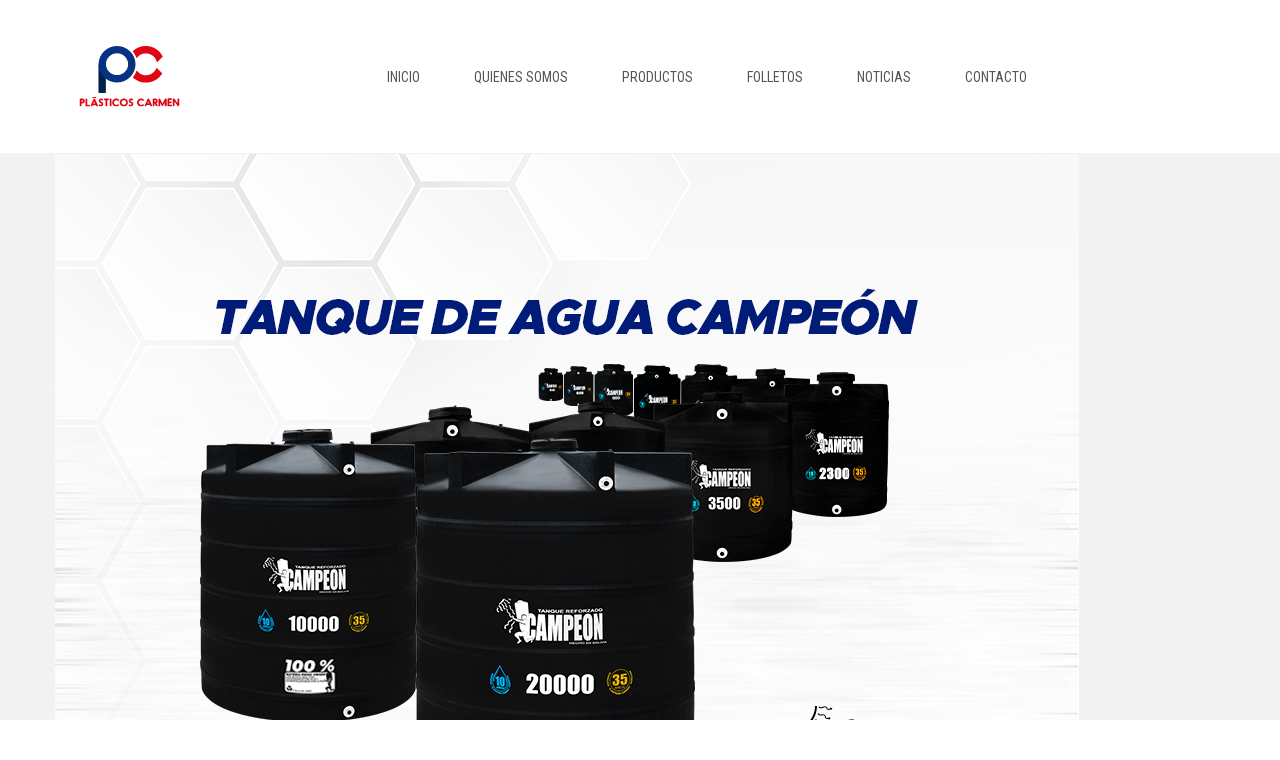

--- FILE ---
content_type: text/html; charset=UTF-8
request_url: https://plasticoscarmen.com/como-saber-que-capacidad-necesito-en-mi-tanque-de-agua/
body_size: 68877
content:


<!DOCTYPE html>
<html lang="es">
<head>
	<meta charset="UTF-8" />
		<meta name="viewport" content="width=device-width, initial-scale=1">
		<link rel="profile" href="http://gmpg.org/xfn/11" />
	<link rel="pingback" href="https://plasticoscarmen.com/xmlrpc.php" />
	<meta name='robots' content='index, follow, max-image-preview:large, max-snippet:-1, max-video-preview:-1' />
	<style>img:is([sizes="auto" i], [sizes^="auto," i]) { contain-intrinsic-size: 3000px 1500px }</style>
	
	<!-- This site is optimized with the Yoast SEO plugin v26.1 - https://yoast.com/wordpress/plugins/seo/ -->
	<title>¿Cómo saber qué capacidad necesito en mi Tanque de Agua? - Plasticos Carmen</title><link rel="stylesheet" href="https://fonts.googleapis.com/css?family=Roboto%20Condensed%3A300%2C400%2C700%2C300italic%2C400italic%2C700italic&#038;display=swap" /><link rel="stylesheet" href="https://plasticoscarmen.com/wp-content/cache/min/1/48130ae862e1fe6da3e94c3e85e32c46.css" media="all" data-minify="1" />
	<link rel="canonical" href="https://plasticoscarmen.com/como-saber-que-capacidad-necesito-en-mi-tanque-de-agua/" />
	<meta property="og:locale" content="es_ES" />
	<meta property="og:type" content="article" />
	<meta property="og:title" content="¿Cómo saber qué capacidad necesito en mi Tanque de Agua? - Plasticos Carmen" />
	<meta property="og:description" content="Al elegir tu tanque de agua, debes tomar en cuenta algunos conocimientos básicos, uno de los &hellip;" />
	<meta property="og:url" content="https://plasticoscarmen.com/como-saber-que-capacidad-necesito-en-mi-tanque-de-agua/" />
	<meta property="og:site_name" content="Plasticos Carmen" />
	<meta property="article:published_time" content="2020-08-25T16:40:04+00:00" />
	<meta property="article:modified_time" content="2020-08-28T20:18:40+00:00" />
	<meta property="og:image" content="https://plasticoscarmen.com/wp-content/uploads/2020/08/TANQUE-DE-AGUA-BLOG.png" />
	<meta property="og:image:width" content="1024" />
	<meta property="og:image:height" content="800" />
	<meta property="og:image:type" content="image/png" />
	<meta name="author" content="Webmaster" />
	<meta name="twitter:card" content="summary_large_image" />
	<meta name="twitter:label1" content="Escrito por" />
	<meta name="twitter:data1" content="Webmaster" />
	<meta name="twitter:label2" content="Tiempo de lectura" />
	<meta name="twitter:data2" content="2 minutos" />
	<script type="application/ld+json" class="yoast-schema-graph">{"@context":"https://schema.org","@graph":[{"@type":"Article","@id":"https://plasticoscarmen.com/como-saber-que-capacidad-necesito-en-mi-tanque-de-agua/#article","isPartOf":{"@id":"https://plasticoscarmen.com/como-saber-que-capacidad-necesito-en-mi-tanque-de-agua/"},"author":{"name":"Webmaster","@id":"https://plasticoscarmen.com/#/schema/person/cfca2d9ab0c8eb5211ca9f56f8e9c333"},"headline":"¿Cómo saber qué capacidad necesito en mi Tanque de Agua?","datePublished":"2020-08-25T16:40:04+00:00","dateModified":"2020-08-28T20:18:40+00:00","mainEntityOfPage":{"@id":"https://plasticoscarmen.com/como-saber-que-capacidad-necesito-en-mi-tanque-de-agua/"},"wordCount":485,"publisher":{"@id":"https://plasticoscarmen.com/#organization"},"image":{"@id":"https://plasticoscarmen.com/como-saber-que-capacidad-necesito-en-mi-tanque-de-agua/#primaryimage"},"thumbnailUrl":"https://plasticoscarmen.com/wp-content/uploads/2020/08/TANQUE-DE-AGUA-BLOG.png","articleSection":["Noticias"],"inLanguage":"es"},{"@type":"WebPage","@id":"https://plasticoscarmen.com/como-saber-que-capacidad-necesito-en-mi-tanque-de-agua/","url":"https://plasticoscarmen.com/como-saber-que-capacidad-necesito-en-mi-tanque-de-agua/","name":"¿Cómo saber qué capacidad necesito en mi Tanque de Agua? - Plasticos Carmen","isPartOf":{"@id":"https://plasticoscarmen.com/#website"},"primaryImageOfPage":{"@id":"https://plasticoscarmen.com/como-saber-que-capacidad-necesito-en-mi-tanque-de-agua/#primaryimage"},"image":{"@id":"https://plasticoscarmen.com/como-saber-que-capacidad-necesito-en-mi-tanque-de-agua/#primaryimage"},"thumbnailUrl":"https://plasticoscarmen.com/wp-content/uploads/2020/08/TANQUE-DE-AGUA-BLOG.png","datePublished":"2020-08-25T16:40:04+00:00","dateModified":"2020-08-28T20:18:40+00:00","breadcrumb":{"@id":"https://plasticoscarmen.com/como-saber-que-capacidad-necesito-en-mi-tanque-de-agua/#breadcrumb"},"inLanguage":"es","potentialAction":[{"@type":"ReadAction","target":["https://plasticoscarmen.com/como-saber-que-capacidad-necesito-en-mi-tanque-de-agua/"]}]},{"@type":"ImageObject","inLanguage":"es","@id":"https://plasticoscarmen.com/como-saber-que-capacidad-necesito-en-mi-tanque-de-agua/#primaryimage","url":"https://plasticoscarmen.com/wp-content/uploads/2020/08/TANQUE-DE-AGUA-BLOG.png","contentUrl":"https://plasticoscarmen.com/wp-content/uploads/2020/08/TANQUE-DE-AGUA-BLOG.png","width":1024,"height":800},{"@type":"BreadcrumbList","@id":"https://plasticoscarmen.com/como-saber-que-capacidad-necesito-en-mi-tanque-de-agua/#breadcrumb","itemListElement":[{"@type":"ListItem","position":1,"name":"Portada","item":"https://plasticoscarmen.com/"},{"@type":"ListItem","position":2,"name":"Noticias","item":"https://plasticoscarmen.com/noticias/"},{"@type":"ListItem","position":3,"name":"¿Cómo saber qué capacidad necesito en mi Tanque de Agua?"}]},{"@type":"WebSite","@id":"https://plasticoscarmen.com/#website","url":"https://plasticoscarmen.com/","name":"Plasticos Carmen","description":"Tecnologías en Plasticos","publisher":{"@id":"https://plasticoscarmen.com/#organization"},"potentialAction":[{"@type":"SearchAction","target":{"@type":"EntryPoint","urlTemplate":"https://plasticoscarmen.com/?s={search_term_string}"},"query-input":{"@type":"PropertyValueSpecification","valueRequired":true,"valueName":"search_term_string"}}],"inLanguage":"es"},{"@type":"Organization","@id":"https://plasticoscarmen.com/#organization","name":"Plasticos Carmen","url":"https://plasticoscarmen.com/","logo":{"@type":"ImageObject","inLanguage":"es","@id":"https://plasticoscarmen.com/#/schema/logo/image/","url":"https://plasticoscarmen.com/wp-content/uploads/2018/09/cropped-cropped-cropped-cropped-cropped-favicon_512-e1680533366776.png","contentUrl":"https://plasticoscarmen.com/wp-content/uploads/2018/09/cropped-cropped-cropped-cropped-cropped-favicon_512-e1680533366776.png","width":64,"height":64,"caption":"Plasticos Carmen"},"image":{"@id":"https://plasticoscarmen.com/#/schema/logo/image/"}},{"@type":"Person","@id":"https://plasticoscarmen.com/#/schema/person/cfca2d9ab0c8eb5211ca9f56f8e9c333","name":"Webmaster","image":{"@type":"ImageObject","inLanguage":"es","@id":"https://plasticoscarmen.com/#/schema/person/image/","url":"https://secure.gravatar.com/avatar/d9dc73619e7caa8c4f15862b0706637376af4e214c48c7ce375e715e0cd5db40?s=96&d=mm&r=g","contentUrl":"https://secure.gravatar.com/avatar/d9dc73619e7caa8c4f15862b0706637376af4e214c48c7ce375e715e0cd5db40?s=96&d=mm&r=g","caption":"Webmaster"},"url":"https://plasticoscarmen.com/author/webmaster/"}]}</script>
	<!-- / Yoast SEO plugin. -->


<link rel='dns-prefetch' href='//fonts.googleapis.com' />
<link href='https://fonts.gstatic.com' crossorigin rel='preconnect' />
<link rel="alternate" type="application/rss+xml" title="Plasticos Carmen &raquo; Feed" href="https://plasticoscarmen.com/feed/" />
<link rel="alternate" type="application/rss+xml" title="Plasticos Carmen &raquo; Feed de los comentarios" href="https://plasticoscarmen.com/comments/feed/" />
		<!-- This site uses the Google Analytics by MonsterInsights plugin v9.8.0 - Using Analytics tracking - https://www.monsterinsights.com/ -->
							<script data-rocketlazyloadscript='//www.googletagmanager.com/gtag/js?id=G-KTBWYY0180'   data-cfasync="false" data-wpfc-render="false" type="text/javascript" async></script>
			<script data-cfasync="false" data-wpfc-render="false" type="text/javascript">
				var mi_version = '9.8.0';
				var mi_track_user = true;
				var mi_no_track_reason = '';
								var MonsterInsightsDefaultLocations = {"page_location":"https:\/\/plasticoscarmen.com\/como-saber-que-capacidad-necesito-en-mi-tanque-de-agua\/"};
								if ( typeof MonsterInsightsPrivacyGuardFilter === 'function' ) {
					var MonsterInsightsLocations = (typeof MonsterInsightsExcludeQuery === 'object') ? MonsterInsightsPrivacyGuardFilter( MonsterInsightsExcludeQuery ) : MonsterInsightsPrivacyGuardFilter( MonsterInsightsDefaultLocations );
				} else {
					var MonsterInsightsLocations = (typeof MonsterInsightsExcludeQuery === 'object') ? MonsterInsightsExcludeQuery : MonsterInsightsDefaultLocations;
				}

								var disableStrs = [
										'ga-disable-G-KTBWYY0180',
									];

				/* Function to detect opted out users */
				function __gtagTrackerIsOptedOut() {
					for (var index = 0; index < disableStrs.length; index++) {
						if (document.cookie.indexOf(disableStrs[index] + '=true') > -1) {
							return true;
						}
					}

					return false;
				}

				/* Disable tracking if the opt-out cookie exists. */
				if (__gtagTrackerIsOptedOut()) {
					for (var index = 0; index < disableStrs.length; index++) {
						window[disableStrs[index]] = true;
					}
				}

				/* Opt-out function */
				function __gtagTrackerOptout() {
					for (var index = 0; index < disableStrs.length; index++) {
						document.cookie = disableStrs[index] + '=true; expires=Thu, 31 Dec 2099 23:59:59 UTC; path=/';
						window[disableStrs[index]] = true;
					}
				}

				if ('undefined' === typeof gaOptout) {
					function gaOptout() {
						__gtagTrackerOptout();
					}
				}
								window.dataLayer = window.dataLayer || [];

				window.MonsterInsightsDualTracker = {
					helpers: {},
					trackers: {},
				};
				if (mi_track_user) {
					function __gtagDataLayer() {
						dataLayer.push(arguments);
					}

					function __gtagTracker(type, name, parameters) {
						if (!parameters) {
							parameters = {};
						}

						if (parameters.send_to) {
							__gtagDataLayer.apply(null, arguments);
							return;
						}

						if (type === 'event') {
														parameters.send_to = monsterinsights_frontend.v4_id;
							var hookName = name;
							if (typeof parameters['event_category'] !== 'undefined') {
								hookName = parameters['event_category'] + ':' + name;
							}

							if (typeof MonsterInsightsDualTracker.trackers[hookName] !== 'undefined') {
								MonsterInsightsDualTracker.trackers[hookName](parameters);
							} else {
								__gtagDataLayer('event', name, parameters);
							}
							
						} else {
							__gtagDataLayer.apply(null, arguments);
						}
					}

					__gtagTracker('js', new Date());
					__gtagTracker('set', {
						'developer_id.dZGIzZG': true,
											});
					if ( MonsterInsightsLocations.page_location ) {
						__gtagTracker('set', MonsterInsightsLocations);
					}
										__gtagTracker('config', 'G-KTBWYY0180', {"forceSSL":"true","link_attribution":"true"} );
										window.gtag = __gtagTracker;										(function () {
						/* https://developers.google.com/analytics/devguides/collection/analyticsjs/ */
						/* ga and __gaTracker compatibility shim. */
						var noopfn = function () {
							return null;
						};
						var newtracker = function () {
							return new Tracker();
						};
						var Tracker = function () {
							return null;
						};
						var p = Tracker.prototype;
						p.get = noopfn;
						p.set = noopfn;
						p.send = function () {
							var args = Array.prototype.slice.call(arguments);
							args.unshift('send');
							__gaTracker.apply(null, args);
						};
						var __gaTracker = function () {
							var len = arguments.length;
							if (len === 0) {
								return;
							}
							var f = arguments[len - 1];
							if (typeof f !== 'object' || f === null || typeof f.hitCallback !== 'function') {
								if ('send' === arguments[0]) {
									var hitConverted, hitObject = false, action;
									if ('event' === arguments[1]) {
										if ('undefined' !== typeof arguments[3]) {
											hitObject = {
												'eventAction': arguments[3],
												'eventCategory': arguments[2],
												'eventLabel': arguments[4],
												'value': arguments[5] ? arguments[5] : 1,
											}
										}
									}
									if ('pageview' === arguments[1]) {
										if ('undefined' !== typeof arguments[2]) {
											hitObject = {
												'eventAction': 'page_view',
												'page_path': arguments[2],
											}
										}
									}
									if (typeof arguments[2] === 'object') {
										hitObject = arguments[2];
									}
									if (typeof arguments[5] === 'object') {
										Object.assign(hitObject, arguments[5]);
									}
									if ('undefined' !== typeof arguments[1].hitType) {
										hitObject = arguments[1];
										if ('pageview' === hitObject.hitType) {
											hitObject.eventAction = 'page_view';
										}
									}
									if (hitObject) {
										action = 'timing' === arguments[1].hitType ? 'timing_complete' : hitObject.eventAction;
										hitConverted = mapArgs(hitObject);
										__gtagTracker('event', action, hitConverted);
									}
								}
								return;
							}

							function mapArgs(args) {
								var arg, hit = {};
								var gaMap = {
									'eventCategory': 'event_category',
									'eventAction': 'event_action',
									'eventLabel': 'event_label',
									'eventValue': 'event_value',
									'nonInteraction': 'non_interaction',
									'timingCategory': 'event_category',
									'timingVar': 'name',
									'timingValue': 'value',
									'timingLabel': 'event_label',
									'page': 'page_path',
									'location': 'page_location',
									'title': 'page_title',
									'referrer' : 'page_referrer',
								};
								for (arg in args) {
																		if (!(!args.hasOwnProperty(arg) || !gaMap.hasOwnProperty(arg))) {
										hit[gaMap[arg]] = args[arg];
									} else {
										hit[arg] = args[arg];
									}
								}
								return hit;
							}

							try {
								f.hitCallback();
							} catch (ex) {
							}
						};
						__gaTracker.create = newtracker;
						__gaTracker.getByName = newtracker;
						__gaTracker.getAll = function () {
							return [];
						};
						__gaTracker.remove = noopfn;
						__gaTracker.loaded = true;
						window['__gaTracker'] = __gaTracker;
					})();
									} else {
										console.log("");
					(function () {
						function __gtagTracker() {
							return null;
						}

						window['__gtagTracker'] = __gtagTracker;
						window['gtag'] = __gtagTracker;
					})();
									}
			</script>
			
							<!-- / Google Analytics by MonsterInsights -->
		<style id='wp-emoji-styles-inline-css' type='text/css'>

	img.wp-smiley, img.emoji {
		display: inline !important;
		border: none !important;
		box-shadow: none !important;
		height: 1em !important;
		width: 1em !important;
		margin: 0 0.07em !important;
		vertical-align: -0.1em !important;
		background: none !important;
		padding: 0 !important;
	}
</style>

<style id='classic-theme-styles-inline-css' type='text/css'>
/*! This file is auto-generated */
.wp-block-button__link{color:#fff;background-color:#32373c;border-radius:9999px;box-shadow:none;text-decoration:none;padding:calc(.667em + 2px) calc(1.333em + 2px);font-size:1.125em}.wp-block-file__button{background:#32373c;color:#fff;text-decoration:none}
</style>
<style id='global-styles-inline-css' type='text/css'>
:root{--wp--preset--aspect-ratio--square: 1;--wp--preset--aspect-ratio--4-3: 4/3;--wp--preset--aspect-ratio--3-4: 3/4;--wp--preset--aspect-ratio--3-2: 3/2;--wp--preset--aspect-ratio--2-3: 2/3;--wp--preset--aspect-ratio--16-9: 16/9;--wp--preset--aspect-ratio--9-16: 9/16;--wp--preset--color--black: #000000;--wp--preset--color--cyan-bluish-gray: #abb8c3;--wp--preset--color--white: #ffffff;--wp--preset--color--pale-pink: #f78da7;--wp--preset--color--vivid-red: #cf2e2e;--wp--preset--color--luminous-vivid-orange: #ff6900;--wp--preset--color--luminous-vivid-amber: #fcb900;--wp--preset--color--light-green-cyan: #7bdcb5;--wp--preset--color--vivid-green-cyan: #00d084;--wp--preset--color--pale-cyan-blue: #8ed1fc;--wp--preset--color--vivid-cyan-blue: #0693e3;--wp--preset--color--vivid-purple: #9b51e0;--wp--preset--gradient--vivid-cyan-blue-to-vivid-purple: linear-gradient(135deg,rgba(6,147,227,1) 0%,rgb(155,81,224) 100%);--wp--preset--gradient--light-green-cyan-to-vivid-green-cyan: linear-gradient(135deg,rgb(122,220,180) 0%,rgb(0,208,130) 100%);--wp--preset--gradient--luminous-vivid-amber-to-luminous-vivid-orange: linear-gradient(135deg,rgba(252,185,0,1) 0%,rgba(255,105,0,1) 100%);--wp--preset--gradient--luminous-vivid-orange-to-vivid-red: linear-gradient(135deg,rgba(255,105,0,1) 0%,rgb(207,46,46) 100%);--wp--preset--gradient--very-light-gray-to-cyan-bluish-gray: linear-gradient(135deg,rgb(238,238,238) 0%,rgb(169,184,195) 100%);--wp--preset--gradient--cool-to-warm-spectrum: linear-gradient(135deg,rgb(74,234,220) 0%,rgb(151,120,209) 20%,rgb(207,42,186) 40%,rgb(238,44,130) 60%,rgb(251,105,98) 80%,rgb(254,248,76) 100%);--wp--preset--gradient--blush-light-purple: linear-gradient(135deg,rgb(255,206,236) 0%,rgb(152,150,240) 100%);--wp--preset--gradient--blush-bordeaux: linear-gradient(135deg,rgb(254,205,165) 0%,rgb(254,45,45) 50%,rgb(107,0,62) 100%);--wp--preset--gradient--luminous-dusk: linear-gradient(135deg,rgb(255,203,112) 0%,rgb(199,81,192) 50%,rgb(65,88,208) 100%);--wp--preset--gradient--pale-ocean: linear-gradient(135deg,rgb(255,245,203) 0%,rgb(182,227,212) 50%,rgb(51,167,181) 100%);--wp--preset--gradient--electric-grass: linear-gradient(135deg,rgb(202,248,128) 0%,rgb(113,206,126) 100%);--wp--preset--gradient--midnight: linear-gradient(135deg,rgb(2,3,129) 0%,rgb(40,116,252) 100%);--wp--preset--font-size--small: 13px;--wp--preset--font-size--medium: 20px;--wp--preset--font-size--large: 36px;--wp--preset--font-size--x-large: 42px;--wp--preset--spacing--20: 0.44rem;--wp--preset--spacing--30: 0.67rem;--wp--preset--spacing--40: 1rem;--wp--preset--spacing--50: 1.5rem;--wp--preset--spacing--60: 2.25rem;--wp--preset--spacing--70: 3.38rem;--wp--preset--spacing--80: 5.06rem;--wp--preset--shadow--natural: 6px 6px 9px rgba(0, 0, 0, 0.2);--wp--preset--shadow--deep: 12px 12px 50px rgba(0, 0, 0, 0.4);--wp--preset--shadow--sharp: 6px 6px 0px rgba(0, 0, 0, 0.2);--wp--preset--shadow--outlined: 6px 6px 0px -3px rgba(255, 255, 255, 1), 6px 6px rgba(0, 0, 0, 1);--wp--preset--shadow--crisp: 6px 6px 0px rgba(0, 0, 0, 1);}:where(.is-layout-flex){gap: 0.5em;}:where(.is-layout-grid){gap: 0.5em;}body .is-layout-flex{display: flex;}.is-layout-flex{flex-wrap: wrap;align-items: center;}.is-layout-flex > :is(*, div){margin: 0;}body .is-layout-grid{display: grid;}.is-layout-grid > :is(*, div){margin: 0;}:where(.wp-block-columns.is-layout-flex){gap: 2em;}:where(.wp-block-columns.is-layout-grid){gap: 2em;}:where(.wp-block-post-template.is-layout-flex){gap: 1.25em;}:where(.wp-block-post-template.is-layout-grid){gap: 1.25em;}.has-black-color{color: var(--wp--preset--color--black) !important;}.has-cyan-bluish-gray-color{color: var(--wp--preset--color--cyan-bluish-gray) !important;}.has-white-color{color: var(--wp--preset--color--white) !important;}.has-pale-pink-color{color: var(--wp--preset--color--pale-pink) !important;}.has-vivid-red-color{color: var(--wp--preset--color--vivid-red) !important;}.has-luminous-vivid-orange-color{color: var(--wp--preset--color--luminous-vivid-orange) !important;}.has-luminous-vivid-amber-color{color: var(--wp--preset--color--luminous-vivid-amber) !important;}.has-light-green-cyan-color{color: var(--wp--preset--color--light-green-cyan) !important;}.has-vivid-green-cyan-color{color: var(--wp--preset--color--vivid-green-cyan) !important;}.has-pale-cyan-blue-color{color: var(--wp--preset--color--pale-cyan-blue) !important;}.has-vivid-cyan-blue-color{color: var(--wp--preset--color--vivid-cyan-blue) !important;}.has-vivid-purple-color{color: var(--wp--preset--color--vivid-purple) !important;}.has-black-background-color{background-color: var(--wp--preset--color--black) !important;}.has-cyan-bluish-gray-background-color{background-color: var(--wp--preset--color--cyan-bluish-gray) !important;}.has-white-background-color{background-color: var(--wp--preset--color--white) !important;}.has-pale-pink-background-color{background-color: var(--wp--preset--color--pale-pink) !important;}.has-vivid-red-background-color{background-color: var(--wp--preset--color--vivid-red) !important;}.has-luminous-vivid-orange-background-color{background-color: var(--wp--preset--color--luminous-vivid-orange) !important;}.has-luminous-vivid-amber-background-color{background-color: var(--wp--preset--color--luminous-vivid-amber) !important;}.has-light-green-cyan-background-color{background-color: var(--wp--preset--color--light-green-cyan) !important;}.has-vivid-green-cyan-background-color{background-color: var(--wp--preset--color--vivid-green-cyan) !important;}.has-pale-cyan-blue-background-color{background-color: var(--wp--preset--color--pale-cyan-blue) !important;}.has-vivid-cyan-blue-background-color{background-color: var(--wp--preset--color--vivid-cyan-blue) !important;}.has-vivid-purple-background-color{background-color: var(--wp--preset--color--vivid-purple) !important;}.has-black-border-color{border-color: var(--wp--preset--color--black) !important;}.has-cyan-bluish-gray-border-color{border-color: var(--wp--preset--color--cyan-bluish-gray) !important;}.has-white-border-color{border-color: var(--wp--preset--color--white) !important;}.has-pale-pink-border-color{border-color: var(--wp--preset--color--pale-pink) !important;}.has-vivid-red-border-color{border-color: var(--wp--preset--color--vivid-red) !important;}.has-luminous-vivid-orange-border-color{border-color: var(--wp--preset--color--luminous-vivid-orange) !important;}.has-luminous-vivid-amber-border-color{border-color: var(--wp--preset--color--luminous-vivid-amber) !important;}.has-light-green-cyan-border-color{border-color: var(--wp--preset--color--light-green-cyan) !important;}.has-vivid-green-cyan-border-color{border-color: var(--wp--preset--color--vivid-green-cyan) !important;}.has-pale-cyan-blue-border-color{border-color: var(--wp--preset--color--pale-cyan-blue) !important;}.has-vivid-cyan-blue-border-color{border-color: var(--wp--preset--color--vivid-cyan-blue) !important;}.has-vivid-purple-border-color{border-color: var(--wp--preset--color--vivid-purple) !important;}.has-vivid-cyan-blue-to-vivid-purple-gradient-background{background: var(--wp--preset--gradient--vivid-cyan-blue-to-vivid-purple) !important;}.has-light-green-cyan-to-vivid-green-cyan-gradient-background{background: var(--wp--preset--gradient--light-green-cyan-to-vivid-green-cyan) !important;}.has-luminous-vivid-amber-to-luminous-vivid-orange-gradient-background{background: var(--wp--preset--gradient--luminous-vivid-amber-to-luminous-vivid-orange) !important;}.has-luminous-vivid-orange-to-vivid-red-gradient-background{background: var(--wp--preset--gradient--luminous-vivid-orange-to-vivid-red) !important;}.has-very-light-gray-to-cyan-bluish-gray-gradient-background{background: var(--wp--preset--gradient--very-light-gray-to-cyan-bluish-gray) !important;}.has-cool-to-warm-spectrum-gradient-background{background: var(--wp--preset--gradient--cool-to-warm-spectrum) !important;}.has-blush-light-purple-gradient-background{background: var(--wp--preset--gradient--blush-light-purple) !important;}.has-blush-bordeaux-gradient-background{background: var(--wp--preset--gradient--blush-bordeaux) !important;}.has-luminous-dusk-gradient-background{background: var(--wp--preset--gradient--luminous-dusk) !important;}.has-pale-ocean-gradient-background{background: var(--wp--preset--gradient--pale-ocean) !important;}.has-electric-grass-gradient-background{background: var(--wp--preset--gradient--electric-grass) !important;}.has-midnight-gradient-background{background: var(--wp--preset--gradient--midnight) !important;}.has-small-font-size{font-size: var(--wp--preset--font-size--small) !important;}.has-medium-font-size{font-size: var(--wp--preset--font-size--medium) !important;}.has-large-font-size{font-size: var(--wp--preset--font-size--large) !important;}.has-x-large-font-size{font-size: var(--wp--preset--font-size--x-large) !important;}
:where(.wp-block-post-template.is-layout-flex){gap: 1.25em;}:where(.wp-block-post-template.is-layout-grid){gap: 1.25em;}
:where(.wp-block-columns.is-layout-flex){gap: 2em;}:where(.wp-block-columns.is-layout-grid){gap: 2em;}
:root :where(.wp-block-pullquote){font-size: 1.5em;line-height: 1.6;}
</style>












<style id='theme-options-inline-css' type='text/css'>
.new_foot {
    border-bottom: 1px solid #e0e3e4;
    width: 95%;
    margin-top: 10px;
    margin-right: 10px;
}
.new_foot a {
    padding-left: 10px;
    font-size: 14px;
}
.new-col_foot {
    margin-top: 15px !important;
}
.new_foot a:hover {
    color: #063381;
    padding-left: 20px;
    font-weight: 600;
}
.ft-contactus {
    margin-top: 15px !important;
}
.new_foot-contact {
    font-size: 14px;
}
.ft-contactus li {
    margin-bottom: 10px !important;
}
.ft-contactus li:hover, .ft-contactus li a:hover {
    color: #063381 !important;
    padding-left: 5px;
    font-weight: 600;
}				
.nav-menus #mega_main_menu > .menu_holder .menu_inner > ul > li > a.item_link {
    padding: 0 22px !important;
}
#back-top{display:none !important;}			
#main-content{background: #f2f2f2 !important;}
@media screen and (max-width: 380px){
.nav-mobile .toggle-menu {
    padding: 39px 10px !important;
}
}
@media screen and (max-width: 470px){
table th, table td,table td:last-child {
    padding: 3px !important;
    font-size: 10px !important;
    line-height: 15px !important;
}
    
}				
.table-users {
    max-width: 100% !important;
    margin: 0 auto !important;
    width: 100% !important;
}
@media screen and (max-width: 680px){
table td, table th {
    padding: 5px !important;
}
}				

h1.entry-title {
    display: none;
}	

.nav-mobile .toggle-menu{
    color: black;
}

.nav-menus .nav-menu > ul li a {
    line-height: 40px;
}

.mobile-navigation .nav-menu li, .mobile-navigation .nav-menu ul {
    display: grid;
}
</style>


<noscript></noscript><style id='rocket-lazyload-inline-css' type='text/css'>
.rll-youtube-player{position:relative;padding-bottom:56.23%;height:0;overflow:hidden;max-width:100%;}.rll-youtube-player iframe{position:absolute;top:0;left:0;width:100%;height:100%;z-index:100;background:0 0}.rll-youtube-player img{bottom:0;display:block;left:0;margin:auto;max-width:100%;width:100%;position:absolute;right:0;top:0;border:none;height:auto;cursor:pointer;-webkit-transition:.4s all;-moz-transition:.4s all;transition:.4s all}.rll-youtube-player img:hover{-webkit-filter:brightness(75%)}.rll-youtube-player .play{height:72px;width:72px;left:50%;top:50%;margin-left:-36px;margin-top:-36px;position:absolute;background:url(https://plasticoscarmen.com/wp-content/plugins/wp-rocket/assets/img/youtube.png) no-repeat;cursor:pointer}
</style>




<link rel="https://api.w.org/" href="https://plasticoscarmen.com/wp-json/" /><link rel="alternate" title="JSON" type="application/json" href="https://plasticoscarmen.com/wp-json/wp/v2/posts/2822" /><link rel="EditURI" type="application/rsd+xml" title="RSD" href="https://plasticoscarmen.com/xmlrpc.php?rsd" />
<meta name="generator" content="WordPress 6.8.3" />
<link rel='shortlink' href='https://plasticoscarmen.com/?p=2822' />
<link rel="alternate" title="oEmbed (JSON)" type="application/json+oembed" href="https://plasticoscarmen.com/wp-json/oembed/1.0/embed?url=https%3A%2F%2Fplasticoscarmen.com%2Fcomo-saber-que-capacidad-necesito-en-mi-tanque-de-agua%2F" />
<link rel="alternate" title="oEmbed (XML)" type="text/xml+oembed" href="https://plasticoscarmen.com/wp-json/oembed/1.0/embed?url=https%3A%2F%2Fplasticoscarmen.com%2Fcomo-saber-que-capacidad-necesito-en-mi-tanque-de-agua%2F&#038;format=xml" />
<meta name="generator" content="Redux 4.5.8" /><!-- HFCM by 99 Robots - Snippet # 1:  -->
<meta name="facebook-domain-verification" content="6bg5lb9d738wdly5xv763w14xqsyxz" />
<!-- /end HFCM by 99 Robots -->
<!--Start of LiveBeep Script-->

<!--End of LiveBeep Script-->

<!--BEGIN: TRACKING CODE MANAGER (v2.5.0) BY INTELLYWP.COM IN HEAD//-->
<!-- Meta Pixel Code -->
<script data-rocketlazyloadscript='[data-uri]' ></script>
<noscript><img height="1" width="1" src="https://www.facebook.com/tr?id=736504618220214&ev=PageView&noscript=1" /></noscript>
<!-- End Meta Pixel Code -->
<!--END: https://wordpress.org/plugins/tracking-code-manager IN HEAD//--><meta name="generator" content="Powered by WPBakery Page Builder - drag and drop page builder for WordPress."/>
<meta name="generator" content="Powered by Slider Revolution 6.6.13 - responsive, Mobile-Friendly Slider Plugin for WordPress with comfortable drag and drop interface." />
<link rel="icon" href="https://plasticoscarmen.com/wp-content/uploads/2018/09/cropped-favicon_512-1-32x32.png" sizes="32x32" />
<link rel="icon" href="https://plasticoscarmen.com/wp-content/uploads/2018/09/cropped-favicon_512-1-192x192.png" sizes="192x192" />
<link rel="apple-touch-icon" href="https://plasticoscarmen.com/wp-content/uploads/2018/09/cropped-favicon_512-1-180x180.png" />
<meta name="msapplication-TileImage" content="https://plasticoscarmen.com/wp-content/uploads/2018/09/cropped-favicon_512-1-270x270.png" />
<script>function setREVStartSize(e){
			//window.requestAnimationFrame(function() {
				window.RSIW = window.RSIW===undefined ? window.innerWidth : window.RSIW;
				window.RSIH = window.RSIH===undefined ? window.innerHeight : window.RSIH;
				try {
					var pw = document.getElementById(e.c).parentNode.offsetWidth,
						newh;
					pw = pw===0 || isNaN(pw) || (e.l=="fullwidth" || e.layout=="fullwidth") ? window.RSIW : pw;
					e.tabw = e.tabw===undefined ? 0 : parseInt(e.tabw);
					e.thumbw = e.thumbw===undefined ? 0 : parseInt(e.thumbw);
					e.tabh = e.tabh===undefined ? 0 : parseInt(e.tabh);
					e.thumbh = e.thumbh===undefined ? 0 : parseInt(e.thumbh);
					e.tabhide = e.tabhide===undefined ? 0 : parseInt(e.tabhide);
					e.thumbhide = e.thumbhide===undefined ? 0 : parseInt(e.thumbhide);
					e.mh = e.mh===undefined || e.mh=="" || e.mh==="auto" ? 0 : parseInt(e.mh,0);
					if(e.layout==="fullscreen" || e.l==="fullscreen")
						newh = Math.max(e.mh,window.RSIH);
					else{
						e.gw = Array.isArray(e.gw) ? e.gw : [e.gw];
						for (var i in e.rl) if (e.gw[i]===undefined || e.gw[i]===0) e.gw[i] = e.gw[i-1];
						e.gh = e.el===undefined || e.el==="" || (Array.isArray(e.el) && e.el.length==0)? e.gh : e.el;
						e.gh = Array.isArray(e.gh) ? e.gh : [e.gh];
						for (var i in e.rl) if (e.gh[i]===undefined || e.gh[i]===0) e.gh[i] = e.gh[i-1];
											
						var nl = new Array(e.rl.length),
							ix = 0,
							sl;
						e.tabw = e.tabhide>=pw ? 0 : e.tabw;
						e.thumbw = e.thumbhide>=pw ? 0 : e.thumbw;
						e.tabh = e.tabhide>=pw ? 0 : e.tabh;
						e.thumbh = e.thumbhide>=pw ? 0 : e.thumbh;
						for (var i in e.rl) nl[i] = e.rl[i]<window.RSIW ? 0 : e.rl[i];
						sl = nl[0];
						for (var i in nl) if (sl>nl[i] && nl[i]>0) { sl = nl[i]; ix=i;}
						var m = pw>(e.gw[ix]+e.tabw+e.thumbw) ? 1 : (pw-(e.tabw+e.thumbw)) / (e.gw[ix]);
						newh =  (e.gh[ix] * m) + (e.tabh + e.thumbh);
					}
					var el = document.getElementById(e.c);
					if (el!==null && el) el.style.height = newh+"px";
					el = document.getElementById(e.c+"_wrapper");
					if (el!==null && el) {
						el.style.height = newh+"px";
						el.style.display = "block";
					}
				} catch(e){
					console.log("Failure at Presize of Slider:" + e)
				}
			//});
		  };</script>
<style id="hermes_opt-dynamic-css" title="dynamic-css" class="redux-options-output">body{background-color:#ffffff;background-repeat:repeat;background-size:inherit;}{background-color:#f2f2f2;}{background-color:transparent;background-image:url('https://plasticoscarmen.com/wp-content/uploads/2016/05/bkg_newletter_popup.jpg');}body{font-family:"Roboto Condensed";line-height:24px;font-weight:400;font-style:normal;color:#333;font-size:16px;}body.blog header.blog-entry-header{background-repeat:no-repeat;background-attachment:inherit;background-position:center center;background-image:url('https://plasticoscarmen.com/wp-content/uploads/2019/07/Reciclemos-Juntos-Santa-Cruz-23.jpg');background-size:cover;}body.error404{background-color:#ffffff;}</style><noscript><style> .wpb_animate_when_almost_visible { opacity: 1; }</style></noscript><noscript><style id="rocket-lazyload-nojs-css">.rll-youtube-player, [data-lazy-src]{display:none !important;}</style></noscript>	<!--Start of LiveBeep Script-->

<!--End of LiveBeep Script-->
</head>
<body class="wp-singular post-template-default single single-post postid-2822 single-format-standard wp-custom-logo wp-theme-hermes wp-child-theme-hermes-child hermes-animate-scroll wpb-js-composer js-comp-ver-6.9.0 vc_responsive">

<div class="main-wrapper">
 
	<header>
		<div class="header-container first">
				<div class="header">
			<div class="container">
				<div class="row">
					<div class="col-md-3 col-sm-6 col-xs-6 col-logo">
													<div class="logo"><a href="https://plasticoscarmen.com/" title="Plasticos Carmen" rel="home"><img src="data:image/svg+xml,%3Csvg%20xmlns='http://www.w3.org/2000/svg'%20viewBox='0%200%200%200'%3E%3C/svg%3E" alt="Plasticos Carmen" data-lazy-src="https://plasticoscarmen.com/wp-content/uploads/2018/09/PlasticosCarmen_Isologo.svg"/><noscript><img src="https://plasticoscarmen.com/wp-content/uploads/2018/09/PlasticosCarmen_Isologo.svg" alt="Plasticos Carmen"/></noscript></a></div>
											</div>
					<div class="col-md-9 col-sm-6 col-xs-6 col-menu">
						<div class="nav-menus pull-left">
							<div class="nav-desktop visible-lg visible-md">
								<div class="primary-menu-container"><ul id="menu-menu-top-plasticos-carmen" class="nav-menu"><li id="menu-item-1779" class="menu-item menu-item-type-custom menu-item-object-custom menu-item-home menu-item-1779"><a href="https://plasticoscarmen.com">Inicio</a></li>
<li id="menu-item-1780" class="menu-item menu-item-type-post_type menu-item-object-page menu-item-has-children menu-item-1780 dropdown"><a href="https://plasticoscarmen.com/quienes-somos/">Quienes Somos</a>
<ul class="sub-menu">
	<li id="menu-item-2557" class="menu-item menu-item-type-post_type menu-item-object-page menu-item-2557"><a href="https://plasticoscarmen.com/distribuidores/">Distribuidores</a></li>
</ul>
</li>
<li id="menu-item-1784" class="menu-item menu-item-type-custom menu-item-object-custom menu-item-has-children menu-item-1784 dropdown"><a href="#">Productos</a>
<ul class="sub-menu">
	<li id="menu-item-1847" class="menu-item menu-item-type-custom menu-item-object-custom menu-item-has-children menu-item-1847 dropdown"><a href="#">Línea Campeón</a>
	<ul class="sub-menu">
		<li id="menu-item-1849" class="menu-item menu-item-type-post_type menu-item-object-page menu-item-1849"><a href="https://plasticoscarmen.com/tanque-campeon/">Tanque Campeón</a></li>
		<li id="menu-item-1848" class="menu-item menu-item-type-post_type menu-item-object-page menu-item-1848"><a href="https://plasticoscarmen.com/tanque-campeon-tricapa/">Tanque Campeón Tricapa</a></li>
		<li id="menu-item-1982" class="menu-item menu-item-type-post_type menu-item-object-page menu-item-1982"><a href="https://plasticoscarmen.com/tanque-cisterna/">Tanque Cisterna</a></li>
		<li id="menu-item-1998" class="menu-item menu-item-type-post_type menu-item-object-page menu-item-1998"><a href="https://plasticoscarmen.com/camara-septica/">Cámara Séptica</a></li>
		<li id="menu-item-2031" class="menu-item menu-item-type-post_type menu-item-object-page menu-item-2031"><a href="https://plasticoscarmen.com/bebedero-comedero/">Bebedero Comedero</a></li>
		<li id="menu-item-2025" class="menu-item menu-item-type-post_type menu-item-object-page menu-item-2025"><a href="https://plasticoscarmen.com/bebedero-2500/">Bebedero 2500</a></li>
		<li id="menu-item-2049" class="menu-item menu-item-type-post_type menu-item-object-page menu-item-2049"><a href="https://plasticoscarmen.com/tanque-conico/">Tanque Cónico</a></li>
		<li id="menu-item-2050" class="menu-item menu-item-type-post_type menu-item-object-page menu-item-2050"><a href="https://plasticoscarmen.com/macetas/">Macetas</a></li>
		<li id="menu-item-3066" class="menu-item menu-item-type-post_type menu-item-object-page menu-item-3066"><a href="https://plasticoscarmen.com/basureros/">Basureros</a></li>
	</ul>
</li>
	<li id="menu-item-3337" class="menu-item menu-item-type-custom menu-item-object-custom menu-item-has-children menu-item-3337 dropdown"><a href="#">Línea PC</a>
	<ul class="sub-menu">
		<li id="menu-item-1851" class="menu-item menu-item-type-post_type menu-item-object-page menu-item-1851"><a href="https://plasticoscarmen.com/bolsas-y-bobinas/">Bolsas y Bobinas</a></li>
		<li id="menu-item-3339" class="menu-item menu-item-type-post_type menu-item-object-page menu-item-3339"><a href="https://plasticoscarmen.com/bandejas-desechables/">Bandejas Desechables</a></li>
		<li id="menu-item-3338" class="menu-item menu-item-type-post_type menu-item-object-page menu-item-3338"><a href="https://plasticoscarmen.com/vasos-desechables/">Vasos Desechables</a></li>
	</ul>
</li>
	<li id="menu-item-1852" class="menu-item menu-item-type-custom menu-item-object-custom menu-item-has-children menu-item-1852 dropdown"><a href="#">SiloBolsas</a>
	<ul class="sub-menu">
		<li id="menu-item-1853" class="menu-item menu-item-type-post_type menu-item-object-page menu-item-1853"><a href="https://plasticoscarmen.com/silobolsas-de-forraje/">SiloBolsas de Forraje</a></li>
		<li id="menu-item-2169" class="menu-item menu-item-type-post_type menu-item-object-page menu-item-2169"><a href="https://plasticoscarmen.com/silobolsas-granos/">SiloBolsas Granos</a></li>
		<li id="menu-item-2180" class="menu-item menu-item-type-post_type menu-item-object-page menu-item-2180"><a href="https://plasticoscarmen.com/silobolsas-grano-humedo/">SiloBolsas Grano Húmedo</a></li>
		<li id="menu-item-2181" class="menu-item menu-item-type-post_type menu-item-object-page menu-item-2181"><a href="https://plasticoscarmen.com/silobolsas-plastiagro-bicolor/">Cobertura de Silos Plastiagro Bicolor</a></li>
		<li id="menu-item-3037" class="menu-item menu-item-type-post_type menu-item-object-page menu-item-3037"><a href="https://plasticoscarmen.com/tama-silotite/">Tama / Silotite</a></li>
	</ul>
</li>
</ul>
</li>
<li id="menu-item-2279" class="menu-item menu-item-type-post_type menu-item-object-page menu-item-2279"><a href="https://plasticoscarmen.com/folletos/">Folletos</a></li>
<li id="menu-item-2775" class="menu-item menu-item-type-post_type menu-item-object-page current_page_parent menu-item-2775"><a href="https://plasticoscarmen.com/noticias/">Noticias</a></li>
<li id="menu-item-1781" class="menu-item menu-item-type-post_type menu-item-object-page menu-item-1781"><a href="https://plasticoscarmen.com/contacto/">Contacto</a></li>
</ul></div>							</div>
							
							<div class="nav-mobile visible-xs visible-sm">
								<div class="mobile-menu-overlay"></div>
								<div class="toggle-menu"><i class="fa fa-bars"></i></div>
								<div class="mobile-navigation">
									<div class="nav-menu mobile-menu"><ul>
<li class="page_item page-item-3333"><a href="https://plasticoscarmen.com/bandejas-desechables/">Bandejas Desechables</a></li>
<li class="page_item page-item-3062"><a href="https://plasticoscarmen.com/basureros/">Basureros</a></li>
<li class="page_item page-item-2004"><a href="https://plasticoscarmen.com/bebedero-2500/">Bebedero 2500</a></li>
<li class="page_item page-item-2028"><a href="https://plasticoscarmen.com/bebedero-comedero/">Bebedero Comedero</a></li>
<li class="page_item page-item-1774"><a href="https://plasticoscarmen.com/blog-2/">Blog</a></li>
<li class="page_item page-item-1846"><a href="https://plasticoscarmen.com/bolsas-y-bobinas/">Bolsas y Bobinas</a></li>
<li class="page_item page-item-1995"><a href="https://plasticoscarmen.com/camara-septica/">Cámara Séptica</a></li>
<li class="page_item page-item-1773"><a href="https://plasticoscarmen.com/contacto/">Contacto</a></li>
<li class="page_item page-item-1829"><a href="https://plasticoscarmen.com/distribuidores/">Distribuidores</a></li>
<li class="page_item page-item-693"><a href="https://plasticoscarmen.com/f-a-q-s/">F.A.Q.’s</a></li>
<li class="page_item page-item-2273"><a href="https://plasticoscarmen.com/folletos/">Folletos</a></li>
<li class="page_item page-item-1598"><a href="https://plasticoscarmen.com/">Inicio</a></li>
<li class="page_item page-item-2377"><a href="https://plasticoscarmen.com/linea-campeon/">Linea Campeon</a></li>
<li class="page_item page-item-2046"><a href="https://plasticoscarmen.com/macetas/">Macetas</a></li>
<li class="page_item page-item-187 current_page_parent"><a href="https://plasticoscarmen.com/noticias/">Noticias</a></li>
<li class="page_item page-item-2"><a href="https://plasticoscarmen.com/pagina-ejemplo/">Página de ejemplo</a></li>
<li class="page_item page-item-514"><a href="https://plasticoscarmen.com/portfolio/">Portfolio</a></li>
<li class="page_item page-item-1771"><a href="https://plasticoscarmen.com/productos/">Productos</a></li>
<li class="page_item page-item-2100"><a href="https://plasticoscarmen.com/qs-test/">QS Test</a></li>
<li class="page_item page-item-1770"><a href="https://plasticoscarmen.com/quienes-somos/">Quienes Somos</a></li>
<li class="page_item page-item-1474"><a href="https://plasticoscarmen.com/sample-page/">Sample Page</a></li>
<li class="page_item page-item-1484"><a href="https://plasticoscarmen.com/shop/">Shop</a></li>
<li class="page_item page-item-1801"><a href="https://plasticoscarmen.com/silobolsas-de-forraje/">Silobolsas de Forraje</a></li>
<li class="page_item page-item-2175"><a href="https://plasticoscarmen.com/silobolsas-grano-humedo/">SiloBolsas Grano Húmedo</a></li>
<li class="page_item page-item-2164"><a href="https://plasticoscarmen.com/silobolsas-granos/">SiloBolsas Granos</a></li>
<li class="page_item page-item-2177"><a href="https://plasticoscarmen.com/silobolsas-plastiagro-bicolor/">SiloBolsas Plastiagro Bicolor</a></li>
<li class="page_item page-item-3024"><a href="https://plasticoscarmen.com/tama-silotite/">Tama / Silotite</a></li>
<li class="page_item page-item-1786"><a href="https://plasticoscarmen.com/tanque-campeon/">Tanque Campeón</a></li>
<li class="page_item page-item-1840"><a href="https://plasticoscarmen.com/tanque-campeon-tricapa/">Tanque Campeón Tricapa</a></li>
<li class="page_item page-item-1973"><a href="https://plasticoscarmen.com/tanque-cisterna/">Tanque Cisterna</a></li>
<li class="page_item page-item-2038"><a href="https://plasticoscarmen.com/tanque-conico/">Tanque Cónico</a></li>
<li class="page_item page-item-3335"><a href="https://plasticoscarmen.com/vasos-desechables/">Vasos Desechables</a></li>
<li class="page_item page-item-6"><a href="https://plasticoscarmen.com/wishlist/">Wishlist</a></li>
</ul></div>
								</div>
							</div>
						</div>
																	</div>
				</div>
			</div>
		</div>
		<div class="clearfix"></div>
	</div>	</header>
	<div id="content" class="site-content "><div id="main-content">
	<div class="container">
		<div class="row">
			<div class="col-xs-12">
				<div class="breadcrumbs"><a href="https://plasticoscarmen.com/">Home</a><span class="separator">/</span><a href="https://plasticoscarmen.com/category/noticias/" rel="category tag">Noticias</a><span class="separator">/</span>¿Cómo saber qué capacidad necesito en mi Tanque de Agua?</div>			</div>
							<div class="col-xs-12  content-area" id="main-column">
					<main id="main" class="site-main single-post-content">
						<article id="post-2822" class="post-2822 post type-post status-publish format-standard has-post-thumbnail hentry category-noticias">
	<div class="post-wrapper">
													<div class="post-thumbnail">
						<img width="1024" height="800" src="data:image/svg+xml,%3Csvg%20xmlns='http://www.w3.org/2000/svg'%20viewBox='0%200%201024%20800'%3E%3C/svg%3E" class="attachment-post-thumbnail size-post-thumbnail wp-post-image" alt="" decoding="async" fetchpriority="high" data-lazy-srcset="https://plasticoscarmen.com/wp-content/uploads/2020/08/TANQUE-DE-AGUA-BLOG.png 1024w, https://plasticoscarmen.com/wp-content/uploads/2020/08/TANQUE-DE-AGUA-BLOG-300x234.png 300w, https://plasticoscarmen.com/wp-content/uploads/2020/08/TANQUE-DE-AGUA-BLOG-768x600.png 768w, https://plasticoscarmen.com/wp-content/uploads/2020/08/TANQUE-DE-AGUA-BLOG-600x469.png 600w" data-lazy-sizes="(max-width: 1024px) 100vw, 1024px" data-lazy-src="https://plasticoscarmen.com/wp-content/uploads/2020/08/TANQUE-DE-AGUA-BLOG.png" /><noscript><img width="1024" height="800" src="https://plasticoscarmen.com/wp-content/uploads/2020/08/TANQUE-DE-AGUA-BLOG.png" class="attachment-post-thumbnail size-post-thumbnail wp-post-image" alt="" decoding="async" fetchpriority="high" srcset="https://plasticoscarmen.com/wp-content/uploads/2020/08/TANQUE-DE-AGUA-BLOG.png 1024w, https://plasticoscarmen.com/wp-content/uploads/2020/08/TANQUE-DE-AGUA-BLOG-300x234.png 300w, https://plasticoscarmen.com/wp-content/uploads/2020/08/TANQUE-DE-AGUA-BLOG-768x600.png 768w, https://plasticoscarmen.com/wp-content/uploads/2020/08/TANQUE-DE-AGUA-BLOG-600x469.png 600w" sizes="(max-width: 1024px) 100vw, 1024px" /></noscript>						<span class="date-post">
							<span class="month">Ago</span>
							<span class="day">25</span>
						</span>
					</div>
													
		<div class="post-info">
			<header class="entry-header">
				
											<h1 class="entry-title">¿Cómo saber qué capacidad necesito en mi Tanque de Agua?</h1>
									
				<ul class="post-entry-data">
					<li class="post-date">25 agosto, 2020</li>
					<li class="post-comments"><a href="https://plasticoscarmen.com/como-saber-que-capacidad-necesito-en-mi-tanque-de-agua/#respond">0 Comment(s)</a></li>
				</ul>
			</header>

			
			 
									<div class="entry-content">
						
<p>Al elegir tu tanque de agua, debes tomar en cuenta algunos conocimientos básicos, uno de los más importantes es. <strong>¿Cuál es la capacidad que cubre con mi necesidad?</strong></p>
<p>Conocer la capacidad necesaria es clave al momento de adquirir tu nuevo tanque de agua, para esto puedes calcularla de las siguientes maneras:</p>
<p><strong>1.- </strong>Identifica en tu factura de agua o medidor, el consumo de litros semanales utilizados en tu vivienda, construcción o negocio.</p>
<p>Si cuentas con un consumo semanal de 5.000 litros, multiplicado por 4 semanas hacen un total de 20.000 litros mensuales. Quizás debas pensar en comprar un tanque de agua de con estas dimensiones.</p>
<p><strong>2.- </strong>Otra manera de calcular tu consumo diario de agua es por la cantidad de personas que viven en el mismo hogar.</p>
<p>Se conoce que en Bolivia se tiene un consumo diario aproximado entre 100 a 250 litros de agua, dependiendo de las zonas, la cantidad de personas que viven en una misma casa, si es un negocio o proyecto de construcción, la cual puede puede presentar variables en el consumo, debido a sus diferentes uso del agua en cada uno de los rubros.</p>
<p>Teniendo en cuenta los datos anteriores y tomando el ejemplo del consumo máximo en Bolivia; si una persona utiliza hasta 250 litros por día y en la misma vivienda residen 4 habitantes, se deberá multiplicar el consumo diario por la cantidad de personas, lo que hace un total de 1.000 litros diarios de agua. Bajo este ejemplo un tanque de 5.000 litros será suficiente para abastecer la vivienda ejemplificada.</p>
<p><strong>3.- </strong>Por otro lado existe otra variable para el cálculo del consumo diario que nos llevará a la correcta elección de nuestro tanque de agua con la capacidad necesaria.</p>
<p>Consiste en tener en cuenta la cantidad de agua que se gasta en cada actividad realizada, para lograrlo, puedes guiarte con la siguiente tabla:</p>
<p> </p>
<table width="1417">
<tbody>
<tr>
<td width="709">
<p><strong>Actividad</strong></p>
</td>
<td width="709">
<p><strong>Litros utilizados</strong></p>
</td>
</tr>
<tr>
<td width="709">
<p>Descarga de Inodoro</p>
</td>
<td width="709">
<p>16 a 19 lts.</p>
</td>
</tr>
<tr>
<td width="709">
<p>Ducha</p>
</td>
<td width="709">
<p>32 a 40 lts. cada 5 minutos</p>
</td>
</tr>
<tr>
<td width="709">
<p>Tina de Baño</p>
</td>
<td width="709">
<p>100 a 250 lts. por baño</p>
</td>
</tr>
<tr>
<td width="709">
<p>Lavadora</p>
</td>
<td width="709">
<p>60 a 140 lts. por ciclo de lavado</p>
</td>
</tr>
<tr>
<td width="709">
<p>Lavado manual</p>
</td>
<td width="709">
<p>20 a 50 lts. por lavado</p>
</td>
</tr>
<tr>
<td width="709">
<p>Riego de Jardín</p>
</td>
<td width="709">
<p>500 lts por hora con manguera de 1/4</p>
</td>
</tr>
</tbody>
</table>
<p> </p>
<p>Dependiendo de cada ítem de descarga de agua por domicilio puedes calcular la capacidad que necesitas.</p>
<p>En Tanques Campeón encontrarás el tanque de almacenamiento con la capacidad que necesites y te sorprenderás con su durabilidad y resistencia. Además cuenta con  10 años de garantía, 35 años de vida útil sin necesidad de mantenimientos periódicos y previniendo el crecimiento de moho y algas, evitando que el contenido almacenado se contamine.</p>
<p>Elige calidad, elige Campeón.</p>
<p><strong>¿Deseas cotizar tu Tanque Campeón?</strong></p>
<p>Comunícate con nuestra línea gratuita de atención al cliente: 800-10-9005</p>
<p><strong>¿Más información?</strong></p>
<p>Síguenos en nuestras redes sociales.</p>
<p>Facebook: Campeón     </p>
<p>Youtube: Plásticos Carmen</p>
											</div>
							 

						<footer class="entry-meta">
				 
				<div class="entry-meta-category-tag">
					 
					<span class="cat-links">
						<span class="cat-title">Categories:</span> <a href="https://plasticoscarmen.com/category/noticias/" rel="category tag">Noticias</a> 
					</span>
					 

					 
				</div>
				 
				
				<div class="entry-counter">
					<div class="post-comments" title="Total Comments" data-toggle="tooltip"><i class="fa fa-comments"></i>0</div>
					<div class="post-views" title="Total Views" data-toggle="tooltip">
						<i class="fa fa-eye"></i>16450					</div>
					
										<div class="likes-counter" title="Like this post" data-toggle="tooltip">
						<a class="hermes_like_post" href="javascript:void(0)" data-post_id="2822" data-liked_title="Unlike this post" data-unliked_title="Like this post">
							<i class="fa fa-heart"></i><span class="number">0</span>
						</a>
					</div>
				</div>
				
									<div class="social-sharing"></div>
							</footer>
					</div>
	</div>
</article><!-- #post-## -->





 
					</main>
				</div>
							 					</div>
	</div>
</div>
		
		</div><!--.site-content-->
		<footer id="site-footer">
				<div class="footer layout2 eqweqeqeq">
		
				<div class="footer-top">
			<div class="container">
				<div class="container-inner">
					<div class="row">
													<div class="col-md-3 col-sm-6">			<div class="textwidget"><div class="logo-footer">
<p><img decoding="async" class="showon-footer3 size-full wp-image-1130 aligncenter" src="data:image/svg+xml,%3Csvg%20xmlns='http://www.w3.org/2000/svg'%20viewBox='0%200%20131%200'%3E%3C/svg%3E" alt="logo12" width="131" data-lazy-src="https://plasticoscarmen.com/wp-content/uploads/2018/09/PlasticosCarmen.svg" /><noscript><img decoding="async" class="showon-footer3 size-full wp-image-1130 aligncenter" src="https://plasticoscarmen.com/wp-content/uploads/2018/09/PlasticosCarmen.svg" alt="logo12" width="131" /></noscript></p>
<p>Somos una empresa líder en la comercialización de productos plásticos. Ofrecemos una amplia gama de productos y el mejor servicio a nuestros clientes.</p>
</div>
</div>
		</div><div class="widget_text col-md-3 col-sm-6"><h3 class="widget-title"><span>Productos</span></h3><div class="textwidget custom-html-widget"><ul class="new-col_foot">
        <li id="product_01" class="menu-item menu-item-type-post_type menu-item-object-page new_foot"><a href="https://plasticoscarmen.com/#/"><span>&#62;</span> Línea Campeón</a></li>
        <li id="product_02" class="menu-item menu-item-type-post_type menu-item-object-page new_foot"><a href="https://plasticoscarmen.com/#/"><span>&#62;</span> Bolsas y Bobinas</a></li>
        <li id="product_03" class="menu-item menu-item-type-post_type menu-item-object-page new_foot"><a href="https://plasticoscarmen.com/#/"><span>&#62;</span> SiloBolsas</a></li>   </ul></div></div><div class="widget_text col-md-3 col-sm-6"><h3 class="widget-title"><span>Navega</span></h3><div class="textwidget custom-html-widget"><ul class="new-col_foot">
        <li id="menu_01" class="menu-item menu-item-type-post_type menu-item-object-page new_foot"><a href="https://plasticoscarmen.com/quienes-somos/"> Quienes Somos</a></li>
        <li id="menu_02" class="menu-item menu-item-type-post_type menu-item-object-page new_foot"><a href="https://plasticoscarmen.com/#/"> Blog</a></li>
        <li id="menu_03" class="menu-item menu-item-type-post_type menu-item-object-page new_foot"><a href="https://plasticoscarmen.com/folletos/"> Folletos</a></li>
        <li id="menu_04" class="menu-item menu-item-type-post_type menu-item-object-page new_foot"><a href="https://plasticoscarmen.com/contacto/"> Contacto</a></li>
    </ul></div></div><div class="col-md-3 col-sm-6"><h3 class="widget-title"><span>Contáctanos</span></h3>			<div class="textwidget"><ul class="ft-contactus">
<li class="phone"><a class="new_foot-contact" href="tel:+591800-10-9005"> 800-10-9005 </a> Línea tanques</li>
<li class="phone"><a class="new_foot-contact" href="tel:+591800-10-9004"> 800-10-9004 </a> Línea bolsas</li>
<li class="email"><a class="new_foot-contact" href="mailto:info@plasticoscarmen.com" target="_blank" rel="noopener"> info@plasticoscarmen.com</a></li>
<li class="clock"><span class="new_foot-contact"> 08:00 &#8211; 18:30, LU &#8211; VI / 08:00 &#8211; 12:30, SAB</span></li>
<li class="fa-facebook"><a class="new_foot-contact" href="https://www.facebook.com/plasticoscarmen/" target="_blank" rel="noopener">/plasticoscarmen</a></li>
</ul>
</div>
		</div>																	</div>
				</div>
			</div>
		</div>
				<div class="footer-bottom">
			<div class="container">
				<div class="row">
					<div class="col-sm-6">

						<div class="widget-copyright">
							<div class="widget-copyright">			<div class="textwidget"><p>Copyright © 2023 Plásticos Carmen. Todos los derechos reservados | Desarrollado por <a href="https://dosisagency.com/" target="_blank" rel="noopener"><img decoding="async" class="alignnone wp-image-3297" style="margin-bottom: 10px;" src="data:image/svg+xml,%3Csvg%20xmlns='http://www.w3.org/2000/svg'%20viewBox='0%200%2057%2016'%3E%3C/svg%3E" alt="logo_dosis" width="57" height="16" data-lazy-srcset="https://plasticoscarmen.com/wp-content/uploads/2023/04/Logo-Dosis-negro-copyright-300x83.png 300w, https://plasticoscarmen.com/wp-content/uploads/2023/04/Logo-Dosis-negro-copyright-1024x283.png 1024w, https://plasticoscarmen.com/wp-content/uploads/2023/04/Logo-Dosis-negro-copyright-768x212.png 768w, https://plasticoscarmen.com/wp-content/uploads/2023/04/Logo-Dosis-negro-copyright-1536x424.png 1536w, https://plasticoscarmen.com/wp-content/uploads/2023/04/Logo-Dosis-negro-copyright-2048x565.png 2048w, https://plasticoscarmen.com/wp-content/uploads/2023/04/Logo-Dosis-negro-copyright-1170x323.png 1170w" data-lazy-sizes="(max-width: 57px) 100vw, 57px" data-lazy-src="https://plasticoscarmen.com/wp-content/uploads/2023/04/Logo-Dosis-negro-copyright-300x83.png" /><noscript><img decoding="async" class="alignnone wp-image-3297" style="margin-bottom: 10px;" src="https://plasticoscarmen.com/wp-content/uploads/2023/04/Logo-Dosis-negro-copyright-300x83.png" alt="logo_dosis" width="57" height="16" srcset="https://plasticoscarmen.com/wp-content/uploads/2023/04/Logo-Dosis-negro-copyright-300x83.png 300w, https://plasticoscarmen.com/wp-content/uploads/2023/04/Logo-Dosis-negro-copyright-1024x283.png 1024w, https://plasticoscarmen.com/wp-content/uploads/2023/04/Logo-Dosis-negro-copyright-768x212.png 768w, https://plasticoscarmen.com/wp-content/uploads/2023/04/Logo-Dosis-negro-copyright-1536x424.png 1536w, https://plasticoscarmen.com/wp-content/uploads/2023/04/Logo-Dosis-negro-copyright-2048x565.png 2048w, https://plasticoscarmen.com/wp-content/uploads/2023/04/Logo-Dosis-negro-copyright-1170x323.png 1170w" sizes="(max-width: 57px) 100vw, 57px" /></noscript></a></p>
</div>
		</div>						</div>
					</div>
					
									</div>
			</div>
		</div>
	</div>		</footer>
				<div id="back-top"><i class="fa fa-long-arrow-up"></i></div>
			</div><!--.main wrapper-->
	
		
		<script type="speculationrules">
{"prefetch":[{"source":"document","where":{"and":[{"href_matches":"\/*"},{"not":{"href_matches":["\/wp-*.php","\/wp-admin\/*","\/wp-content\/uploads\/*","\/wp-content\/*","\/wp-content\/plugins\/*","\/wp-content\/themes\/hermes-child\/*","\/wp-content\/themes\/hermes\/*","\/*\\?(.+)"]}},{"not":{"selector_matches":"a[rel~=\"nofollow\"]"}},{"not":{"selector_matches":".no-prefetch, .no-prefetch a"}}]},"eagerness":"conservative"}]}
</script>
<div class="quickview-wrapper"><div class="overlay-bg" onclick="hideQuickView()"></div><div class="quick-modal"><span class="qvloading"></span><span class="closeqv"><i class="fa fa-times"></i></span><div id="quickview-content"></div><div class="clearfix"></div></div></div>
<style id='rs-plugin-settings-inline-css' type='text/css'>
#rs-demo-id {}
</style>
<script type="text/javascript" src="https://plasticoscarmen.com/wp-includes/js/dist/hooks.min.js?ver=4d63a3d491d11ffd8ac6" id="wp-hooks-js"></script>
<script type="text/javascript" src="https://plasticoscarmen.com/wp-includes/js/dist/i18n.min.js?ver=5e580eb46a90c2b997e6" id="wp-i18n-js"></script>







<script type="text/javascript" id="rocket-browser-checker-js-after">
/* <![CDATA[ */
"use strict";var _createClass=function(){function defineProperties(target,props){for(var i=0;i<props.length;i++){var descriptor=props[i];descriptor.enumerable=descriptor.enumerable||!1,descriptor.configurable=!0,"value"in descriptor&&(descriptor.writable=!0),Object.defineProperty(target,descriptor.key,descriptor)}}return function(Constructor,protoProps,staticProps){return protoProps&&defineProperties(Constructor.prototype,protoProps),staticProps&&defineProperties(Constructor,staticProps),Constructor}}();function _classCallCheck(instance,Constructor){if(!(instance instanceof Constructor))throw new TypeError("Cannot call a class as a function")}var RocketBrowserCompatibilityChecker=function(){function RocketBrowserCompatibilityChecker(options){_classCallCheck(this,RocketBrowserCompatibilityChecker),this.passiveSupported=!1,this._checkPassiveOption(this),this.options=!!this.passiveSupported&&options}return _createClass(RocketBrowserCompatibilityChecker,[{key:"_checkPassiveOption",value:function(self){try{var options={get passive(){return!(self.passiveSupported=!0)}};window.addEventListener("test",null,options),window.removeEventListener("test",null,options)}catch(err){self.passiveSupported=!1}}},{key:"initRequestIdleCallback",value:function(){!1 in window&&(window.requestIdleCallback=function(cb){var start=Date.now();return setTimeout(function(){cb({didTimeout:!1,timeRemaining:function(){return Math.max(0,50-(Date.now()-start))}})},1)}),!1 in window&&(window.cancelIdleCallback=function(id){return clearTimeout(id)})}},{key:"isDataSaverModeOn",value:function(){return"connection"in navigator&&!0===navigator.connection.saveData}},{key:"supportsLinkPrefetch",value:function(){var elem=document.createElement("link");return elem.relList&&elem.relList.supports&&elem.relList.supports("prefetch")&&window.IntersectionObserver&&"isIntersecting"in IntersectionObserverEntry.prototype}},{key:"isSlowConnection",value:function(){return"connection"in navigator&&"effectiveType"in navigator.connection&&("2g"===navigator.connection.effectiveType||"slow-2g"===navigator.connection.effectiveType)}}]),RocketBrowserCompatibilityChecker}();
/* ]]> */
</script>
<script type="text/javascript" id="rocket-delay-js-js-after">
/* <![CDATA[ */
(function() {
"use strict";var e=function(){function n(e,t){for(var r=0;r<t.length;r++){var n=t[r];n.enumerable=n.enumerable||!1,n.configurable=!0,"value"in n&&(n.writable=!0),Object.defineProperty(e,n.key,n)}}return function(e,t,r){return t&&n(e.prototype,t),r&&n(e,r),e}}();function n(e,t){if(!(e instanceof t))throw new TypeError("Cannot call a class as a function")}var t=function(){function r(e,t){n(this,r),this.attrName="data-rocketlazyloadscript",this.browser=t,this.options=this.browser.options,this.triggerEvents=e,this.userEventListener=this.triggerListener.bind(this)}return e(r,[{key:"init",value:function(){this._addEventListener(this)}},{key:"reset",value:function(){this._removeEventListener(this)}},{key:"_addEventListener",value:function(t){this.triggerEvents.forEach(function(e){return window.addEventListener(e,t.userEventListener,t.options)})}},{key:"_removeEventListener",value:function(t){this.triggerEvents.forEach(function(e){return window.removeEventListener(e,t.userEventListener,t.options)})}},{key:"_loadScriptSrc",value:function(){var r=this,e=document.querySelectorAll("script["+this.attrName+"]");0!==e.length&&Array.prototype.slice.call(e).forEach(function(e){var t=e.getAttribute(r.attrName);e.setAttribute("src",t),e.removeAttribute(r.attrName)}),this.reset()}},{key:"triggerListener",value:function(){this._loadScriptSrc(),this._removeEventListener(this)}}],[{key:"run",value:function(){RocketBrowserCompatibilityChecker&&new r(["keydown","mouseover","touchmove","touchstart","wheel"],new RocketBrowserCompatibilityChecker({passive:!0})).init()}}]),r}();t.run();
}());
/* ]]> */
</script>
<script type="text/javascript" id="rocket-preload-links-js-extra">
/* <![CDATA[ */
var RocketPreloadLinksConfig = {"excludeUris":"\/(.+\/)?feed\/?.+\/?|\/(?:.+\/)?embed\/|\/(index\\.php\/)?wp\\-json(\/.*|$)|\/wp-admin\/|\/logout\/|\/wp-login.php","usesTrailingSlash":"1","imageExt":"jpg|jpeg|gif|png|tiff|bmp|webp|avif","fileExt":"jpg|jpeg|gif|png|tiff|bmp|webp|avif|php|pdf|html|htm","siteUrl":"https:\/\/plasticoscarmen.com","onHoverDelay":"100","rateThrottle":"3"};
/* ]]> */
</script>
<script type="text/javascript" id="rocket-preload-links-js-after">
/* <![CDATA[ */
(function() {
"use strict";var r="function"==typeof Symbol&&"symbol"==typeof Symbol.iterator?function(e){return typeof e}:function(e){return e&&"function"==typeof Symbol&&e.constructor===Symbol&&e!==Symbol.prototype?"symbol":typeof e},e=function(){function i(e,t){for(var n=0;n<t.length;n++){var i=t[n];i.enumerable=i.enumerable||!1,i.configurable=!0,"value"in i&&(i.writable=!0),Object.defineProperty(e,i.key,i)}}return function(e,t,n){return t&&i(e.prototype,t),n&&i(e,n),e}}();function i(e,t){if(!(e instanceof t))throw new TypeError("Cannot call a class as a function")}var t=function(){function n(e,t){i(this,n),this.browser=e,this.config=t,this.options=this.browser.options,this.prefetched=new Set,this.eventTime=null,this.threshold=1111,this.numOnHover=0}return e(n,[{key:"init",value:function(){!this.browser.supportsLinkPrefetch()||this.browser.isDataSaverModeOn()||this.browser.isSlowConnection()||(this.regex={excludeUris:RegExp(this.config.excludeUris,"i"),images:RegExp(".("+this.config.imageExt+")$","i"),fileExt:RegExp(".("+this.config.fileExt+")$","i")},this._initListeners(this))}},{key:"_initListeners",value:function(e){-1<this.config.onHoverDelay&&document.addEventListener("mouseover",e.listener.bind(e),e.listenerOptions),document.addEventListener("mousedown",e.listener.bind(e),e.listenerOptions),document.addEventListener("touchstart",e.listener.bind(e),e.listenerOptions)}},{key:"listener",value:function(e){var t=e.target.closest("a"),n=this._prepareUrl(t);if(null!==n)switch(e.type){case"mousedown":case"touchstart":this._addPrefetchLink(n);break;case"mouseover":this._earlyPrefetch(t,n,"mouseout")}}},{key:"_earlyPrefetch",value:function(t,e,n){var i=this,r=setTimeout(function(){if(r=null,0===i.numOnHover)setTimeout(function(){return i.numOnHover=0},1e3);else if(i.numOnHover>i.config.rateThrottle)return;i.numOnHover++,i._addPrefetchLink(e)},this.config.onHoverDelay);t.addEventListener(n,function e(){t.removeEventListener(n,e,{passive:!0}),null!==r&&(clearTimeout(r),r=null)},{passive:!0})}},{key:"_addPrefetchLink",value:function(i){return this.prefetched.add(i.href),new Promise(function(e,t){var n=document.createElement("link");n.rel="prefetch",n.href=i.href,n.onload=e,n.onerror=t,document.head.appendChild(n)}).catch(function(){})}},{key:"_prepareUrl",value:function(e){if(null===e||"object"!==(void 0===e?"undefined":r(e))||!1 in e||-1===["http:","https:"].indexOf(e.protocol))return null;var t=e.href.substring(0,this.config.siteUrl.length),n=this._getPathname(e.href,t),i={original:e.href,protocol:e.protocol,origin:t,pathname:n,href:t+n};return this._isLinkOk(i)?i:null}},{key:"_getPathname",value:function(e,t){var n=t?e.substring(this.config.siteUrl.length):e;return n.startsWith("/")||(n="/"+n),this._shouldAddTrailingSlash(n)?n+"/":n}},{key:"_shouldAddTrailingSlash",value:function(e){return this.config.usesTrailingSlash&&!e.endsWith("/")&&!this.regex.fileExt.test(e)}},{key:"_isLinkOk",value:function(e){return null!==e&&"object"===(void 0===e?"undefined":r(e))&&(!this.prefetched.has(e.href)&&e.origin===this.config.siteUrl&&-1===e.href.indexOf("?")&&-1===e.href.indexOf("#")&&!this.regex.excludeUris.test(e.href)&&!this.regex.images.test(e.href))}}],[{key:"run",value:function(){"undefined"!=typeof RocketPreloadLinksConfig&&new n(new RocketBrowserCompatibilityChecker({capture:!0,passive:!0}),RocketPreloadLinksConfig).init()}}]),n}();t.run();
}());
/* ]]> */
</script>














<script>window.lazyLoadOptions={elements_selector:"img[data-lazy-src],.rocket-lazyload,iframe[data-lazy-src]",data_src:"lazy-src",data_srcset:"lazy-srcset",data_sizes:"lazy-sizes",class_loading:"lazyloading",class_loaded:"lazyloaded",threshold:300,callback_loaded:function(element){if(element.tagName==="IFRAME"&&element.dataset.rocketLazyload=="fitvidscompatible"){if(element.classList.contains("lazyloaded")){if(typeof window.jQuery!="undefined"){if(jQuery.fn.fitVids){jQuery(element).parent().fitVids()}}}}}};window.addEventListener('LazyLoad::Initialized',function(e){var lazyLoadInstance=e.detail.instance;if(window.MutationObserver){var observer=new MutationObserver(function(mutations){var image_count=0;var iframe_count=0;var rocketlazy_count=0;mutations.forEach(function(mutation){for(i=0;i<mutation.addedNodes.length;i++){if(typeof mutation.addedNodes[i].getElementsByTagName!=='function'){continue}
if(typeof mutation.addedNodes[i].getElementsByClassName!=='function'){continue}
images=mutation.addedNodes[i].getElementsByTagName('img');is_image=mutation.addedNodes[i].tagName=="IMG";iframes=mutation.addedNodes[i].getElementsByTagName('iframe');is_iframe=mutation.addedNodes[i].tagName=="IFRAME";rocket_lazy=mutation.addedNodes[i].getElementsByClassName('rocket-lazyload');image_count+=images.length;iframe_count+=iframes.length;rocketlazy_count+=rocket_lazy.length;if(is_image){image_count+=1}
if(is_iframe){iframe_count+=1}}});if(image_count>0||iframe_count>0||rocketlazy_count>0){lazyLoadInstance.update()}});var b=document.getElementsByTagName("body")[0];var config={childList:!0,subtree:!0};observer.observe(b,config)}},!1)</script><script data-no-minify="1" async src="https://plasticoscarmen.com/wp-content/plugins/wp-rocket/assets/js/lazyload/16.1/lazyload.min.js"></script><script src="https://plasticoscarmen.com/wp-content/cache/min/1/cf8bd6c305dfac81a7ea66338e809eec.js" data-minify="1"></script></body>
</html> 
<!-- This website is like a Rocket, isn't it? Performance optimized by WP Rocket. Learn more: https://wp-rocket.me - Debug: cached@1770069065 -->

--- FILE ---
content_type: image/svg+xml
request_url: https://plasticoscarmen.com/wp-content/uploads/2018/09/PlasticosCarmen_Isologo.svg
body_size: 6288
content:
<?xml version="1.0" encoding="utf-8"?>
<!-- Generator: Adobe Illustrator 22.0.1, SVG Export Plug-In . SVG Version: 6.00 Build 0)  -->
<svg version="1.1" id="Capa_1" xmlns="http://www.w3.org/2000/svg" xmlns:xlink="http://www.w3.org/1999/xlink" x="0px" y="0px"
	 width="119.1px" height="61.5px" viewBox="0 0 119.1 61.5" style="enable-background:new 0 0 119.1 61.5;" xml:space="preserve">
<g>
	<g>
		<g>
			<path style="fill:#E00613;" d="M14.8,55.9c0,1.4-1.1,2.5-2.5,2.5h-0.8v2.2c0,0.5-0.4,0.9-0.9,0.9s-0.9-0.4-0.9-0.9v-6.3
				c0-0.5,0.4-0.9,0.9-0.9h1.7C13.7,53.4,14.8,54.5,14.8,55.9z M13.1,55.9c0-0.4-0.3-0.7-0.8-0.7h-0.8v1.5h0.8
				C12.8,56.7,13.1,56.3,13.1,55.9z"/>
			<path style="fill:#E00613;" d="M19.1,61.5h-2.7c-0.5,0-0.9-0.4-0.9-0.9v-6.3c0-0.5,0.4-0.9,0.9-0.9c0.5,0,0.9,0.4,0.9,0.9v5.5
				h1.8c0.5,0,0.9,0.4,0.9,0.9C20,61.1,19.6,61.5,19.1,61.5z"/>
			<path style="fill:#E00613;" d="M27.4,61.4c-0.4,0.2-0.9,0.1-1.1-0.4l-0.4-0.9h-3.3L22.2,61c-0.2,0.5-0.8,0.6-1.1,0.5
				c-0.4-0.2-0.6-0.7-0.4-1.1l2.8-6.3c0.1-0.2,0.3-0.4,0.5-0.5s0.5-0.1,0.7,0s0.4,0.2,0.5,0.5l2.8,6.3C28,60.7,27.8,61.2,27.4,61.4z
				 M25.1,58.4l-0.9-2l-0.9,2H25.1z"/>
			<path style="fill:#E00613;" d="M32.7,60.6c-1,1.2-2.6,1.1-3.7,0.4c-0.4-0.2-0.5-0.8-0.2-1.2c0.1-0.2,0.4-0.4,0.7-0.4
				c0.3,0,0.6,0.2,0.9,0.3c0.4,0.1,0.8,0.1,1.1-0.2c0.3-0.4,0.2-1-0.2-1.2c-0.4-0.2-1.2-0.3-1.8-0.9c-0.4-0.4-0.7-1-0.7-1.7
				c0-0.8,0.5-1.6,1.2-2c0.8-0.4,1.8-0.5,2.6,0c0.4,0.2,0.6,0.8,0.3,1.2c-0.3,0.4-0.7,0.5-1.3,0.3c-0.7-0.3-1.4,0.2-1.2,0.8
				c0.2,0.4,1,0.6,1.5,0.8c0.8,0.4,1.3,1.2,1.4,2.1C33.4,59.4,33.2,60.1,32.7,60.6z"/>
			<path style="fill:#E00613;" d="M39.1,54.2c0,0.5-0.4,0.9-0.9,0.9h-0.8v5.5c0,0.5-0.4,0.9-0.9,0.9s-0.9-0.4-0.9-0.9v-5.5h-0.8
				c-0.5,0-0.9-0.4-0.9-0.9s0.4-0.9,0.9-0.9h3.4C38.7,53.4,39.1,53.8,39.1,54.2z"/>
			<path style="fill:#E00613;" d="M40.6,61.5c-0.5,0-0.9-0.4-0.9-0.9v-6.4c0-0.5,0.4-0.9,0.9-0.9s0.9,0.4,0.9,0.9v6.4
				C41.5,61.1,41.1,61.5,40.6,61.5z"/>
			<path style="fill:#E00613;" d="M46.3,61.5c-2.3,0-4.1-1.8-4.1-4.1s1.8-4.1,4.1-4.1c0.9,0,1.8,0.3,2.5,0.9
				c0.4,0.3,0.4,0.8,0.2,1.2c-0.3,0.4-0.8,0.4-1.2,0.2c-0.4-0.3-0.9-0.5-1.4-0.5c-1.3,0-2.4,1.1-2.4,2.4s1.1,2.4,2.4,2.4
				c0.5,0,1-0.2,1.4-0.5s0.9-0.2,1.2,0.2s0.2,0.9-0.2,1.2C48.1,61.2,47.2,61.5,46.3,61.5z"/>
			<path style="fill:#E00613;" d="M58,57.4c0,2.3-1.8,4.1-4.1,4.1s-4.1-1.8-4.1-4.1s1.8-4.1,4.1-4.1C56.2,53.3,58,55.1,58,57.4z
				 M51.6,57.4c0,1.3,1,2.4,2.3,2.4s2.4-1.1,2.4-2.4S55.2,55,53.9,55C52.6,55,51.6,56.1,51.6,57.4z"/>
			<path style="fill:#E00613;" d="M62.8,60.6c-1,1.2-2.6,1.1-3.7,0.4c-0.4-0.2-0.5-0.8-0.2-1.2c0.1-0.2,0.4-0.4,0.7-0.4
				s0.6,0.2,0.9,0.3c0.4,0.1,0.8,0.1,1.1-0.2c0.3-0.4,0.2-1-0.2-1.2s-1.2-0.3-1.8-0.9c-0.4-0.4-0.7-1-0.7-1.7c0-0.8,0.5-1.6,1.2-2
				c0.8-0.4,1.8-0.5,2.6,0c0.4,0.2,0.6,0.8,0.3,1.2s-0.7,0.5-1.3,0.3c-0.7-0.3-1.4,0.2-1.2,0.8c0.2,0.4,1,0.6,1.5,0.8
				c0.8,0.4,1.3,1.2,1.4,2.1C63.5,59.4,63.3,60.1,62.8,60.6z"/>
			<path style="fill:#E00613;" d="M71.2,61.5c-2.3,0-4.1-1.8-4.1-4.1s1.8-4.1,4.1-4.1c0.9,0,1.8,0.3,2.5,0.9
				c0.4,0.3,0.4,0.8,0.2,1.2c-0.3,0.4-0.8,0.4-1.2,0.2c-0.4-0.3-0.9-0.5-1.4-0.5c-1.3,0-2.4,1.1-2.4,2.4s1.1,2.4,2.4,2.4
				c0.5,0,1-0.2,1.4-0.5s0.9-0.2,1.2,0.2s0.2,0.9-0.2,1.2C72.9,61.2,72.1,61.5,71.2,61.5z"/>
			<path style="fill:#E00613;" d="M81.6,61.3c-0.4,0.2-0.9,0.1-1.1-0.4L80.1,60h-3.3l-0.4,0.9c-0.2,0.5-0.8,0.6-1.1,0.5
				c-0.4-0.2-0.6-0.7-0.4-1.1l2.8-6.3c0.1-0.2,0.3-0.4,0.5-0.5s0.5-0.1,0.7,0s0.4,0.2,0.5,0.5l2.8,6.3C82.2,60.6,82,61.1,81.6,61.3z
				 M79.3,58.3l-0.9-2l-0.9,2H79.3z"/>
			<path style="fill:#E00613;" d="M87.6,61.3c-0.4,0.2-0.9,0.2-1.2-0.3l-1.6-2.6h-0.2v2.2c0,0.5-0.4,0.9-0.9,0.9s-0.9-0.4-0.9-0.9
				v-6.3c0-0.5,0.4-0.9,0.9-0.9h1.7c1.4,0,2.5,1.1,2.5,2.5c0,1-0.5,1.8-1.3,2.2l1.2,2.1C88.2,60.5,88.1,61,87.6,61.3z M85.5,55.1
				h-0.8v1.5h0.8c0.4,0,0.8-0.3,0.8-0.8C86.3,55.4,86,55.1,85.5,55.1z"/>
			<path style="fill:#E00613;" d="M96.8,54.2v6.3c0,0.5-0.4,0.9-0.9,0.9S95,61,95,60.5v-3.1l-1.6,3.2C93.3,60.9,93,61,92.7,61
				s-0.6-0.2-0.7-0.4l-1.6-3.2v3.1c0,0.5-0.4,0.9-0.9,0.9s-0.9-0.4-0.9-0.9v-6.3c0-0.5,0.4-0.9,0.9-0.9s0.7,0.3,0.9,0.7
				c0.1,0.1,1.4,2.9,2.3,4.6c0.8-1.7,2.2-4.5,2.2-4.6c0.2-0.4,0.4-0.7,0.9-0.7C96.4,53.3,96.8,53.7,96.8,54.2z"/>
			<path style="fill:#E00613;" d="M102.2,60.5c0,0.5-0.4,0.9-0.9,0.9h-2.7c-0.5,0-0.9-0.4-0.9-0.9v-6.4c0-0.5,0.4-0.9,0.9-0.9h2.7
				c0.5,0,0.9,0.4,0.9,0.9s-0.4,0.9-0.9,0.9h-1.9v1.5h1.7c0.4,0,0.8,0.3,0.8,0.8c0,0.4-0.3,0.8-0.8,0.8h-1.7v1.5h1.8
				C101.8,59.6,102.2,60,102.2,60.5z"/>
			<path style="fill:#E00613;" d="M109.4,54.1v6.3c0,0.8-1,1.1-1.5,0.6c-0.1-0.1-0.2-0.3-0.3-0.4c-0.1-0.2-2.7-3.9-2.8-4.1v3.9
				c0,0.5-0.4,0.9-0.9,0.9s-0.9-0.4-0.9-0.9v-6.3c0-0.5,0.4-0.9,0.9-0.9c0.3,0,0.5,0.1,0.7,0.4c0.2,0.2,2,2.9,3.1,4.5v-4
				c0-0.5,0.4-0.9,0.9-0.9C109,53.3,109.4,53.7,109.4,54.1z"/>
		</g>
	</g>
	<path style="fill:#E00613;" d="M25.8,52.9h-2.9c-0.2,0-0.3-0.1-0.3-0.3V52c0-0.2,0.1-0.3,0.3-0.3h2.9c0.2,0,0.3,0.1,0.3,0.3v0.6
		C26.1,52.8,26,52.9,25.8,52.9z"/>
	<rect x="28.5" y="19.1" style="fill:#02204C;" width="7.4" height="28.6"/>
	<path style="fill:#063381;" d="M47.1,37.1c-10.2,0-18.5-8.3-18.5-18.5S36.9,0,47.1,0s18.5,8.3,18.5,18.5S57.3,37.1,47.1,37.1z
		 M47.1,7.4C41,7.4,36,12.4,36,18.5s5,11.1,11.1,11.1s11.1-5,11.1-11.1S53.2,7.4,47.1,7.4z"/>
	<g>
		<g>
			<g>
				<path style="fill:#E00613;" d="M67.6,11.3L67.6,11.3C69,9.7,70.9,8.4,73,7.8c0.5-0.1,0.9-0.2,1.4-0.3h0.1c0.1,0,0.2,0,0.2,0
					c0.1,0,0.1,0,0.2,0c0.1,0,0.1,0,0.2,0c0.1,0,0.2,0,0.3,0s0.1,0,0.2,0c0.1,0,0.3,0,0.4,0c5.5,0,10.1,4,11,9.2l5.9-5.9
					C89.9,4.4,83.5,0,76.1,0c-0.2,0-0.5,0-0.7,0c-0.1,0-0.2,0-0.3,0s-0.3,0-0.4,0s-0.3,0-0.4,0c-0.1,0-0.2,0-0.3,0
					c-0.2,0-0.3,0-0.5,0.1h-0.1c-3.2,0.5-6.2,1.7-8.8,3.7c-0.7,0.5-1.3,1.1-1.8,1.7c1.7,2,3,4.4,3.9,7
					C66.9,12.1,67.2,11.7,67.6,11.3z"/>
			</g>
			<g>
				<path style="fill:#E00613;" d="M76.1,29.7c-0.1,0-0.3,0-0.4,0c-0.1,0-0.1,0-0.2,0c-0.1,0-0.2,0-0.3,0s-0.1,0-0.2,0
					c-0.1,0-0.1,0-0.2,0c-0.1,0-0.2,0-0.2,0h-0.1c-0.5-0.1-0.9-0.2-1.4-0.3c-2.2-0.6-4-1.9-5.4-3.5l0,0c-0.3-0.4-0.6-0.8-0.9-1.2
					c-0.8,2.6-2.1,5-3.9,7c0.6,0.6,1.2,1.1,1.8,1.7c2.6,2,5.6,3.3,8.8,3.7h0.1c0.2,0,0.3,0,0.5,0.1c0.1,0,0.2,0,0.3,0s0.3,0,0.4,0
					c0.1,0,0.3,0,0.4,0c0.1,0,0.2,0,0.3,0c0.2,0,0.5,0,0.7,0c6.9,0,13-3.8,16.2-9.5l-5.6-5.6C85.2,26.4,81,29.7,76.1,29.7z"/>
			</g>
		</g>
	</g>
</g>
</svg>
